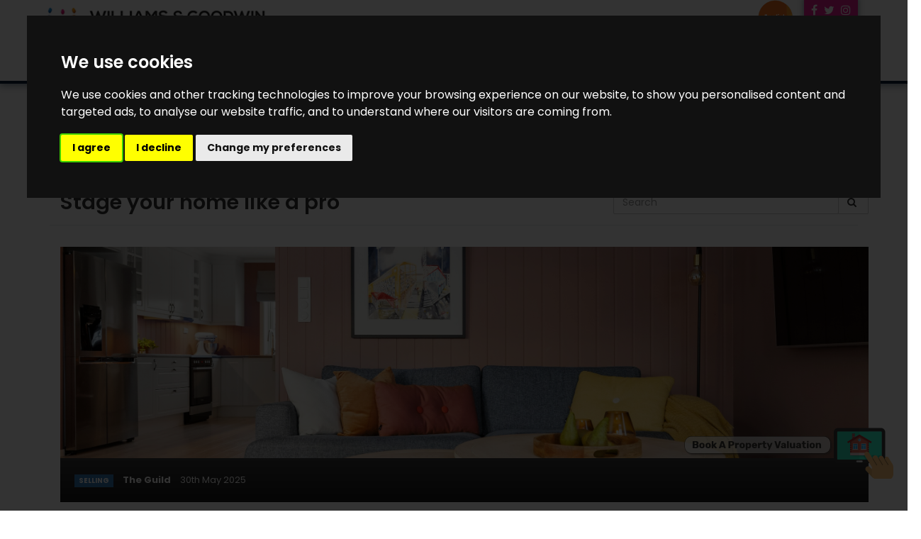

--- FILE ---
content_type: text/html; charset=UTF-8
request_url: https://cymru.tppuk.com/news/post-stage-your-home-like-a-pro-1565017694
body_size: 12589
content:
<!DOCTYPE HTML>
<html class="no-js">
    <head>
        <meta charset="utf-8" />
<meta http-equiv="X-UA-Compatible" content="IE=edge" />
<meta name="viewport" content="width=device-width, initial-scale=1, maximum-scale=1, user-scalable=no" />
<link rel="canonical" href="https://www.guildproperty.co.uk/news/post-stage-your-home-like-a-pro-1565017694" />

<style type="text/css">
body {
    .freeprivacypolicy-com---nb-interstitial-overlay {
        background: rgba(0,0,0,.5);
    }
    .freeprivacypolicy-com---nb-interstitial {
        left: 0;
        right: 0;
        top: auto;
        bottom: 0;
        height: auto;
    }
    .freeprivacypolicy-com---nb {
        &.freeprivacypolicy-com---palette-dark {
            background: #000;
        }
        .cc-nb-main-container {
            padding: 32px;
            @media (max-width: 767px) {
                padding: 20px;
            }
        }
        .cc-nb-title {
            margin-bottom: 10px;
            @media (max-width: 767px) {
                font-size: 20px;
                margin-bottom: 6px;
            }
        }
        .cc-nb-text {
            @media (max-width: 767px) {
                font-size: 14px;
                margin-bottom: 14px;
            }
        }
        .cc-nb-buttons-container {
            button {
                text-transform: uppercase;
                color: @button-text;
                padding: 11px 17px;
                background: @button-text;
                letter-spacing: .5px;
                box-shadow: none !important;
                &.cc-nb-reject {
                    color: #FFF !important;
                    background: #469ed8;
                }
                &.cc-nb-okagree {
                    color: #FFF !important;
                    background: #469ed8;
                }
                &.cc-nb-changep {
                    color: @button-bgcolor;
                    border: 1px solid @button-bgcolor;
                    padding: 10px 17px;
                }
            }
        }
    }
    .freeprivacypolicy-com---pc-overlay {
        overflow-y: auto;
    }
    .freeprivacypolicy-com---pc-dialog {
        .cc-cp-foot-byline {
            visibility: hidden;
            @media (max-width: 767px) {
                width: 0;
                padding: 0;
            }
        }
        input[type=checkbox].cc-custom-checkbox+label {
            padding: 0px 0 0 50px;
            font-size: 18px;
        }
    }
    .footer__nav .style-type{
        list-style-type: none;
    }
    .freeprivacypolicy-com---palette-dark {
        .cc-pc-head-lang {
            select {
                height: 24px;
                -webkit-appearance: auto;
                font-size: 14px;
                &:focus {
                    box-shadow: none;
                }
            }
            .cc-pc-head-close {
                font-size: 16px;
            }
        }
        .cc-cp-foot-save {
            text-transform: uppercase;
            color: #FFF !important;
            background: #469ed8;
            padding: 11px 17px;
            letter-spacing: .5px;
        }
    }
}
.footer-nav li+li:before{
    vertical-align: top !important;
}
/* COOKIE HACK */
#open_preferences_center {
 background: #469ed8;
 text-align: center;
 display: block;
 color: #FFF !important;
 padding-bottom: 40px;
}
#open_preferences_center:hover {
 text-decoration: underline;
}
/* COOKIE HACK */
</style>

 

 

    <title>Stage your home like a pro</title>

    <meta name="description" content="Staging your home for sale? Discover practical home staging tips to create a welcoming space, boost buyer appeal, and maximise your property&rsquo;s potential.">


    <meta property="og:type" content="article" />
    <meta property="og:url" content="http://cymru.tppuk.com/news/post-stage-your-home-like-a-pro-1565017694" />
            <meta property="og:title" content="Stage your home like a pro" />
                <meta property="og:description" content="Staging your home for sale? Discover practical home staging tips to create a welcoming space, boost buyer appeal, and maximise your property&rsquo;s potential." />
                <meta property="og:image" content="https://static.propertylogic.net/blog/1454924560/trendy_living_room.jpg" />
                <meta name="twitter:card" content="summary_large_image">
                <meta name="twitter:site" content="@TPPUK">
                    <meta name="twitter:title" content="Stage your home like a pro">
                            <meta name="twitter:description" content="Staging your home for sale? Discover practical home staging tips to create a welcoming space, boost buyer appeal, and maximise your property&rsquo;s potential.">
                            <meta name="twitter:image" content="https://static.propertylogic.net/blog/1454924560/trendy_living_room.jpg" />
            
<!-- Essential styles -->

<!-- Favicon -->
    <link href="https://services-media.propertylogic.net/website/1492609528/wg_favicon.png" rel="icon" type="image/png" />

<!-- Required JS -->
<script src="//ajax.googleapis.com/ajax/libs/jquery/1.9.1/jquery.min.js"></script>
<script src="//ajax.googleapis.com/ajax/libs/jqueryui/1.9.1/jquery-ui.min.js"></script>
<script type="text/javascript" src="//maps.googleapis.com/maps/api/js?key=AIzaSyBwzSOBRc93s8ZycRzHO5wauQNC3tEcS20&amp;libraries=drawing,places"></script>


<script>
    var buyers_db_url = '/users?networkID=2&clientID=593&officeID=0&siteID=1508842090';
    var map_style = [{"featureType":"landscape.man_made","elementType":"geometry","stylers":[{"color":"#f7f1df"}]},{"featureType":"landscape.natural","elementType":"geometry","stylers":[{"color":"#d0e3b4"}]},{"featureType":"landscape.natural.terrain","elementType":"geometry","stylers":[{"visibility":"off"}]},{"featureType":"poi","elementType":"labels","stylers":[{"visibility":"off"}]},{"featureType":"poi.business","elementType":"all","stylers":[{"visibility":"off"}]},{"featureType":"poi.medical","elementType":"geometry","stylers":[{"color":"#fbd3da"}]},{"featureType":"poi.park","elementType":"geometry","stylers":[{"color":"#bde6ab"}]},{"featureType":"road","elementType":"geometry.stroke","stylers":[{"visibility":"off"}]},{"featureType":"road","elementType":"labels","stylers":[{"visibility":"off"}]},{"featureType":"road.highway","elementType":"geometry.fill","stylers":[{"color":"#ffe15f"}]},{"featureType":"road.highway","elementType":"geometry.stroke","stylers":[{"color":"#efd151"}]},{"featureType":"road.arterial","elementType":"geometry.fill","stylers":[{"color":"#ffffff"}]},{"featureType":"road.local","elementType":"geometry.fill","stylers":[{"color":"black"}]},{"featureType":"transit.station.airport","elementType":"geometry.fill","stylers":[{"color":"#cfb2db"}]},{"featureType":"water","elementType":"geometry","stylers":[{"color":"#a2daf2"}]}];
    var map_pin = null;
</script>

<!-- XML Sitemap -->

<link media="all" type="text/css" rel="stylesheet" href="//maxcdn.bootstrapcdn.com/font-awesome/4.7.0/css/font-awesome.min.css">

<link rel="stylesheet" href="/css/builds/head.min.css?t=1741285795" />
    <link rel="stylesheet" href="/css/builds/template_s.min.css?t=1675684630" />

<!--[if lt IE 9]>
    <link rel="stylesheet" href="/css/builds/ie.min.css?t=1675684630" />
<![endif]-->
    <link media="all" type="text/css" rel="stylesheet" href="/dynamic-css/agent.css" />

    <link href="https://fonts.googleapis.com/css?family=Poppins:400,600,700" rel="stylesheet">

<script type="text/plain" data-cookie-consent="strictly-necessary" async src="//williams-and-goodwin.engage.propertylogic.net/engage/js/external.js"></script>

<img src="https://services-media.propertylogic.net/website/1496671418/bookval.png" data-pl-engage="//williams-and-goodwin.engage.propertylogic.net" alt="Book a Property Valuation" style="cursor: pointer; position: fixed; bottom: 45px; right: 20px; z-index: 900; width: 300px" />

<link rel="stylesheet" href="https://thepropertypeople.bambooauctions.com/css/bamboo-wl.css">

<script>
window.translations = {
    actions: {"saving":"Saving...","error":"Error"},
    links:  {"logout":"Logout","saved-searches":"Saved Searches","saved-properties":"Saved Properties","property-alerts":"Property Alerts","my-details":"My Details","back-to-dashboard":"Back to dashboard","view-results":"View results","delete":"Delete","change-criteria":"Change criteria","save-changes":"Save Changes","remove-property":"Remove Property","contact-agent":"Contact Agent","search":"Search","save-property":"Save property","save-this-search":"Save this search","list-view":"List View","gallery-view":"Gallery View","map-view":"Map View","print-view":"Print View","currency":"Currency"}
}
</script>
<!-- Cookie Consent by FreePrivacyPolicy.com https://www.FreePrivacyPolicy.com -->
<script type="text/javascript" src="//www.freeprivacypolicy.com/public/cookie-consent/4.1.0/cookie-consent.js" charset="UTF-8"></script>
<script type="text/javascript" charset="UTF-8">
    document.addEventListener('DOMContentLoaded', function () {
        var websiteName = "Williams &amp; Goodwin The Property People Cymru";
        cookieconsent.run({"notice_banner_type":"interstitial","consent_type":"express","palette":"dark","language":"en_gb","page_load_consent_levels":["strictly-necessary"],"notice_banner_reject_button_hide":false,"preferences_center_close_button_hide":false,"page_refresh_confirmation_buttons":false,"website_name":websiteName,"website_privacy_policy_url":"/legal/cookies"});
    });
</script>
<!-- End Cookie Consent by FreePrivacyPolicy.com https://www.FreePrivacyPolicy.com -->    </head>
    <body class="template_s">
            <!-- MOBILE MENU - Option 2 -->
        <section id="navMobile" class="aside-menu left">
            <form class="form-horizontal form-search">
                <div class="input-group">
                    <input type="search" class="form-control" placeholder="Search...">
                    <span class="input-group-btn">
                        <button id="btnHideMobileNav" class="btn btn-close" type="button" title="Hide sidebar"><i class="fa fa-times"></i></button>
                    </span>
                </div>
            </form>
            <div id="dl-menu" class="dl-menuwrapper">
                <ul class="dl-menu"></ul>
            </div>
        </section>


        <!-- MAIN WRAPPER -->
        <div class="body-wrap">

            
            <!-- HEADER -->
            <div id="divHeaderWrapper" class="">
                <header class="header-standard-2">

                    <!-- MAIN NAV -->
                    <div class="navbar navbar-wp navbar-arrow mega-nav" role="navigation">
                        <div class="container">
                            <div class="navbar-header">
                                <button type="button" class="navbar-toggle" data-toggle="collapse" data-target=".navbar-collapse">
                                    <i class="fa fa-bars icon-custom"></i>
                                </button>
                                <a class="navbar-brand" href="https://cymru.tppuk.com" title="Williams & Goodwin The Property People Cymru">
                                    <img src="https://services-media.propertylogic.net/website/1492609528/wg-logomobile.png" alt="Williams & Goodwin The Property People Cymru">
                                </a>
                            </div>

                            <div class="text-right social social-links pull-right hidden-xs hidden-sm">
                                                                    <a target="_blank" href="https://www.facebook.com/TPPCaernarfon/"><i class="fa fa-facebook"></i></a>
                                
                                
                                                                    <a target="_blank" href="https://twitter.com/TPPUK"><i class="fa fa-twitter"></i></a>
                                
                                
                                
                                
                                
                                
                                                                    <a target="_blank" href="https://www.instagram.com/williams_and_goodwin/"><i class="fa fa-instagram"></i></a>
                                                            </div>

                            <!-- INCLUDE MENU -->
                            <div class="navbar-collapse collapse">
                                                                <p class="text-right pull-right" style="padding-right: 15px; margin-bottom: 0px; margin-top: 8px; margin-bottom: -20px;">
                                        <a href="http://www.tppuk.com"><img src="https://services-media.propertylogic.net/website/1492609528/english.png" style="float: right; width: 50px; margin-top: -8px;" /></a>
                                </p>
                                                                <ul class="nav navbar-nav navbar-right">
                                    <li data-find="8" class="  ">
        
        <a href="/search" target="_self"  >
                            Chwilio Am Eiddo <i class="fa fa-search"></i>
                                </a>

                    </li>

    <li data-find="8" class="  ">
        
        <a href="https://cymru.tppuk.com/live-auction" target="_self"  >
                            Eiddo Ocsiwn
                                </a>

                    </li>

    <li data-find="8" class=" dropdown dropdown-meganav mega-dropdown-fluid ">
        
        <a href="#" target="_self" class="dropdown-toggle" data-toggle="dropdown" >
                            Eiddo Masnachol
                                        <span class="caret"></span>
                    </a>

                                        <ul class="dropdown-menu  ">
                <div class="container-fluid">
                    <div class="row">
                                                    
                            
                                                                                    <div class="col-md-3 mega-nav-section-wr">
                                <div class="hidden-md hidden-lg">
                                    <div class="mega-nav-section list-section">
                                        <h3 class="mega-nav-section-title">CYMORTH A CHYNGOR</h3>
                                        <ul class="mega-nav-ul">
                                            <li class='agentColourTwoText'><a class='agentColour2TextHover' href="">GWELD Y CANLLAWIAU</a></li>
                                        </ul>
                                    </div>
                                </div>

                                <div class="hidden-xs hidden-sm">
                                    <div class="mega-nav-section">
                                        <h3 class="mega-nav-section-title">CYMORTH A CHYNGOR</h3>
                                                                                <div class="img-container large-img">
                                            <a href="">
                                            <img src="https://services-media.propertylogic.net/website/1492609528/tiles/office_menu_tile.png" class="img-responsive img-thumbnail hidden-xs hidden-sm" alt="">
                                            <div class="hover-box"><span class="plus-symbol">+</span></div>
                                            </a>
                                        </div>
                                                                                <p>Cyfres o ganllawiau i brynu, werthu neu osod eiddo masnachol.<br><br><a class="btn btn-primary" href="/search?p_division=commercial" style="color: #e6007e; border: 2px solid #e6007e;">GWELD YR HOLL EIDDO MASNACHOL</a></p>
                                        <a href="" class="btn btn-primary">GWELD Y CANLLAWIAU</a>
                                    </div>
                                </div>
                            </div>
                            
                            
                                                                                                                <div class="col-md-3 mega-nav-section-wr">
                                    <div class="mega-nav-section list-section">
                                        <h3 class="mega-nav-section-title">CANLLAWIAU ARGYMELLEDIG</h3>
                                        <ul class="mega-nav-ul">
                                                                                                                                    <li class='agentColourTwoText'><a class='agentColour2TextHover' href="">Canllaw i werthu neu rentu eiddo masnachol</a></li>
                                                                                        <li class='agentColourTwoText'><a class='agentColour2TextHover' href="">Canllaw i brynu neu rentu eiddo masnachol</a></li>
                                                                                        <li class='agentColourTwoText'><a class='agentColour2TextHover' href="">Pam defnyddio Adran Fasnachol Williams & Goodwin?</a></li>
                                                                                    </ul>
                                    </div>
                                </div>
                            
                            
                            
                            
                            
                                                                                                                <div class="col-md-3 mega-nav-section-wr">
                                    <div class="mega-nav-section list-section">
                                        <h3 class="mega-nav-section-title">ADNODDAU PRYNU A GWERTHU</h3>
                                        <ul class="mega-nav-ul">
                                                                                                                                    <li class='agentColourTwoText'><a class='agentColour2TextHover' href="/mortgage-calculator">Cyfrifiannell Morgais</a></li>
                                                                                        <li class='agentColourTwoText'><a class='agentColour2TextHover' href="/stamp-duty-calculator">Cyfrifiannell Treth Stamp</a></li>
                                                                                        <li class='agentColourTwoText'><a class='agentColour2TextHover' href="http://williams-goodwin-the-property-people.pro-val.propertylogic.net/ ">Prisiad Eiddo Ar-lein</a></li>
                                                                                        <li class='agentColourTwoText'><a class='agentColour2TextHover' href="/search">Chwilio am Eiddo</a></li>
                                                                                        <li class='agentColourTwoText'><a class='agentColour2TextHover' href="/cy/property-valuation/.">Trefnu Prisiad</a></li>
                                                                                    </ul>
                                    </div>
                                </div>
                            
                            
                            
                            
                            
                                                                                
                            
                                                                                    <div class="col-md-3 mega-nav-section-wr">
                                <div class="hidden-md hidden-lg">
                                    <div class="mega-nav-section list-section">
                                        <h3 class="mega-nav-section-title">DOD O HYD I’CH SWYDDFA WGTTP LLEOL</h3>
                                        <ul class="mega-nav-ul">
                                            <li class='agentColourTwoText'><a class='agentColour2TextHover' href="/find-a-guild-agent">DARLLEN MWY</a></li>
                                        </ul>
                                    </div>
                                </div>

                                <div class="hidden-xs hidden-sm">
                                    <div class="mega-nav-section">
                                        <h3 class="mega-nav-section-title">DOD O HYD I’CH SWYDDFA WGTTP LLEOL</h3>
                                                                                <div class="img-container large-img">
                                            <a href="/find-a-guild-agent">
                                            <img src="https://services-media.propertylogic.net/website/1492609528/tiles/wgtpp_search_tile.png" class="img-responsive img-thumbnail hidden-xs hidden-sm" alt="">
                                            <div class="hover-box"><span class="plus-symbol">+</span></div>
                                            </a>
                                        </div>
                                                                                <p>Mae Williams & Goodwin yn rhan o rwydwaith o tua 800 o werthwyr tai ledled y DU, felly ni fyddwch byth yn bell o un o’n partneriaid.  Cliciwch uchod i ddod o hyd i’ch gwerthwyr tai lleol. </p>
                                        <a href="/find-a-guild-agent" class="btn btn-primary">DARLLEN MWY</a>
                                    </div>
                                </div>
                            </div>
                            
                            
                                                                        </div>
                </div>
            </ul>
                        </li>

    <li data-find="8" class=" dropdown dropdown-meganav mega-dropdown-fluid ">
        
        <a href="/for-sale" target="_self" class="dropdown-toggle" data-toggle="dropdown" >
                            Prynu/Gwerthu
                                        <span class="caret"></span>
                    </a>

                                        <ul class="dropdown-menu  ">
                <div class="container-fluid">
                    <div class="row">
                                                    
                            
                                                                                    <div class="col-md-3 mega-nav-section-wr">
                                <div class="hidden-md hidden-lg">
                                    <div class="mega-nav-section list-section">
                                        <h3 class="mega-nav-section-title">CYMORTH A CHYNGOR</h3>
                                        <ul class="mega-nav-ul">
                                            <li class='agentColourTwoText'><a class='agentColour2TextHover' href="">GWELD Y CANLLAWIAU</a></li>
                                        </ul>
                                    </div>
                                </div>

                                <div class="hidden-xs hidden-sm">
                                    <div class="mega-nav-section">
                                        <h3 class="mega-nav-section-title">CYMORTH A CHYNGOR</h3>
                                                                                <div class="img-container large-img">
                                            <a href="">
                                            <img src="https://services-media.propertylogic.net/website/1492609528/tiles/guides_tile.png" class="img-responsive img-thumbnail hidden-xs hidden-sm" alt="">
                                            <div class="hover-box"><span class="plus-symbol">+</span></div>
                                            </a>
                                        </div>
                                                                                <p>Edrychwch ar ein canllawiau sy’n ymdrin â phrynu a gwerthu eiddo.</p>
                                        <a href="" class="btn btn-primary">GWELD Y CANLLAWIAU</a>
                                    </div>
                                </div>
                            </div>
                            
                            
                                                                                                                <div class="col-md-3 mega-nav-section-wr">
                                    <div class="mega-nav-section list-section">
                                        <h3 class="mega-nav-section-title">CANLLAWIAU ARGYMELLEDIG</h3>
                                        <ul class="mega-nav-ul">
                                                                                                                                    <li class='agentColourTwoText'><a class='agentColour2TextHover' href="">Canllaw TPP i Werthu</a></li>
                                                                                        <li class='agentColourTwoText'><a class='agentColour2TextHover' href="">Canllaw TPP i Brynu</a></li>
                                                                                        <li class='agentColourTwoText'><a class='agentColour2TextHover' href="">Canllaw TPP i Brynwyr Tro Cyntaf</a></li>
                                                                                    </ul>
                                    </div>
                                </div>
                            
                            
                            
                            
                            
                                                                                                                <div class="col-md-3 mega-nav-section-wr">
                                    <div class="mega-nav-section list-section">
                                        <h3 class="mega-nav-section-title">ADNODDAU PRYNU A GWERTHU</h3>
                                        <ul class="mega-nav-ul">
                                                                                                                                    <li class='agentColourTwoText'><a class='agentColour2TextHover' href="/mortgage-calculator">Cyfrifiannell Morgais</a></li>
                                                                                        <li class='agentColourTwoText'><a class='agentColour2TextHover' href="/stamp-duty-calculator">Cyfrifiannell Treth Stamp</a></li>
                                                                                        <li class='agentColourTwoText'><a class='agentColour2TextHover' href="http://williams-goodwin-the-property-people.pro-val.propertylogic.net/ ">Prisiad Eiddo Ar-lein</a></li>
                                                                                        <li class='agentColourTwoText'><a class='agentColour2TextHover' href="/search">Chwilio am Eiddo</a></li>
                                                                                        <li class='agentColourTwoText'><a class='agentColour2TextHover' href="/cy/property-valuation/.">Trefnu Prisiad</a></li>
                                                                                    </ul>
                                    </div>
                                </div>
                            
                            
                            
                            
                            
                                                                                
                            
                                                                                    <div class="col-md-3 mega-nav-section-wr">
                                <div class="hidden-md hidden-lg">
                                    <div class="mega-nav-section list-section">
                                        <h3 class="mega-nav-section-title">DOD O HYD I’CH SWYDDFA WGTTP LLEOL</h3>
                                        <ul class="mega-nav-ul">
                                            <li class='agentColourTwoText'><a class='agentColour2TextHover' href="/find-a-guild-agent">DARLLEN MWY</a></li>
                                        </ul>
                                    </div>
                                </div>

                                <div class="hidden-xs hidden-sm">
                                    <div class="mega-nav-section">
                                        <h3 class="mega-nav-section-title">DOD O HYD I’CH SWYDDFA WGTTP LLEOL</h3>
                                                                                <div class="img-container large-img">
                                            <a href="/find-a-guild-agent">
                                            <img src="https://services-media.propertylogic.net/website/1492609528/tiles/wgtpp_search_tile.png" class="img-responsive img-thumbnail hidden-xs hidden-sm" alt="">
                                            <div class="hover-box"><span class="plus-symbol">+</span></div>
                                            </a>
                                        </div>
                                                                                <p>Mae Williams & Goodwin yn rhan o rwydwaith o tua 800 o werthwyr tai ledled y DU, felly ni fyddwch byth yn bell o un o’n partneriaid.  Cliciwch uchod i ddod o hyd i’ch gwerthwyr tai lleol.</p>
                                        <a href="/find-a-guild-agent" class="btn btn-primary">DARLLEN MWY</a>
                                    </div>
                                </div>
                            </div>
                            
                            
                                                                        </div>
                </div>
            </ul>
                        </li>

    <li data-find="8" class="  ">
        
        <a href="/to-let" target="_self"  >
                            Rhentu/Gosod
                                </a>

                    </li>

    <li data-find="8" class="  ">
        
        <a href="/find-a-guild-agent" target="_self"  >
                            Ein Swyddfeydd
                                </a>

                    </li>

    <li data-find="8" class=" dropdown dropdown-meganav mega-dropdown-fluid ">
        
        <a href="#" target="_self" class="dropdown-toggle" data-toggle="dropdown" >
                            Amdanom Ni
                                        <span class="caret"></span>
                    </a>

                                        <ul class="dropdown-menu  ">
                <div class="container-fluid">
                    <div class="row">
                                                    
                            
                                                                                    <div class="col-md-3 mega-nav-section-wr">
                                <div class="hidden-md hidden-lg">
                                    <div class="mega-nav-section list-section">
                                        <h3 class="mega-nav-section-title">CYSYLLTU Â NI</h3>
                                        <ul class="mega-nav-ul">
                                            <li class='agentColourTwoText'><a class='agentColour2TextHover' href="/contact">Cysylltu Â Ni</a></li>
                                        </ul>
                                    </div>
                                </div>

                                <div class="hidden-xs hidden-sm">
                                    <div class="mega-nav-section">
                                        <h3 class="mega-nav-section-title">CYSYLLTU Â NI</h3>
                                                                                <div class="img-container large-img">
                                            <a href="/contact">
                                            <img src="https://services-media.propertylogic.net/website/1492609528/tiles/contact_tile.png" class="img-responsive img-thumbnail hidden-xs hidden-sm" alt="">
                                            <div class="hover-box"><span class="plus-symbol">+</span></div>
                                            </a>
                                        </div>
                                                                                <p></p>
                                        <a href="/contact" class="btn btn-primary">Cysylltu Â Ni</a>
                                    </div>
                                </div>
                            </div>
                            
                            
                                                                                
                            
                                                                                    <div class="col-md-3 mega-nav-section-wr">
                                <div class="hidden-md hidden-lg">
                                    <div class="mega-nav-section list-section">
                                        <h3 class="mega-nav-section-title">PAM DEWIS WGTPP I WERTHU NEU OSOD EICH CARTREF?</h3>
                                        <ul class="mega-nav-ul">
                                            <li class='agentColourTwoText'><a class='agentColour2TextHover' href="/why-use-williams--goodwin">DARLLEN MWY</a></li>
                                        </ul>
                                    </div>
                                </div>

                                <div class="hidden-xs hidden-sm">
                                    <div class="mega-nav-section">
                                        <h3 class="mega-nav-section-title">PAM DEWIS WGTPP I WERTHU NEU OSOD EICH CARTREF?</h3>
                                                                                <div class="img-container large-img">
                                            <a href="/why-use-williams--goodwin">
                                            <img src="https://services-media.propertylogic.net/website/1492609528/tiles/for_sale_sign2.png" class="img-responsive img-thumbnail hidden-xs hidden-sm" alt="">
                                            <div class="hover-box"><span class="plus-symbol">+</span></div>
                                            </a>
                                        </div>
                                                                                <p>Y rhesymau dros ddewis Williams & Goodwin.</p>
                                        <a href="/why-use-williams--goodwin" class="btn btn-primary">DARLLEN MWY</a>
                                    </div>
                                </div>
                            </div>
                            
                            
                                                                                
                            
                                                                                    <div class="col-md-3 mega-nav-section-wr">
                                <div class="hidden-md hidden-lg">
                                    <div class="mega-nav-section list-section">
                                        <h3 class="mega-nav-section-title">MEDDWL AM YRFA MEWN SWYDDFA GWERTHU TAI?</h3>
                                        <ul class="mega-nav-ul">
                                            <li class='agentColourTwoText'><a class='agentColour2TextHover' href="/careers">DARLLEN MWY</a></li>
                                        </ul>
                                    </div>
                                </div>

                                <div class="hidden-xs hidden-sm">
                                    <div class="mega-nav-section">
                                        <h3 class="mega-nav-section-title">MEDDWL AM YRFA MEWN SWYDDFA GWERTHU TAI?</h3>
                                                                                <div class="img-container large-img">
                                            <a href="/careers">
                                            <img src="https://services-media.propertylogic.net/website/1492609528/tiles/handshake_menu_tile.png" class="img-responsive img-thumbnail hidden-xs hidden-sm" alt="">
                                            <div class="hover-box"><span class="plus-symbol">+</span></div>
                                            </a>
                                        </div>
                                                                                <p>Sefwch allan yn y dorf drwy ymuno â thîm Williams & Goodwin</p>
                                        <a href="/careers" class="btn btn-primary">DARLLEN MWY</a>
                                    </div>
                                </div>
                            </div>
                            
                            
                                                                                
                            
                                                                                    <div class="col-md-3 mega-nav-section-wr">
                                <div class="hidden-md hidden-lg">
                                    <div class="mega-nav-section list-section">
                                        <h3 class="mega-nav-section-title">ADBORTH GAN GLIENTIAID</h3>
                                        <ul class="mega-nav-ul">
                                            <li class='agentColourTwoText'><a class='agentColour2TextHover' href="/client-feedback">DARLLEN MWY</a></li>
                                        </ul>
                                    </div>
                                </div>

                                <div class="hidden-xs hidden-sm">
                                    <div class="mega-nav-section">
                                        <h3 class="mega-nav-section-title">ADBORTH GAN GLIENTIAID</h3>
                                                                                <div class="img-container large-img">
                                            <a href="/client-feedback">
                                            <img src="https://services-media.propertylogic.net/website/1492609528/tiles/feedback-tile2.png" class="img-responsive img-thumbnail hidden-xs hidden-sm" alt="">
                                            <div class="hover-box"><span class="plus-symbol">+</span></div>
                                            </a>
                                        </div>
                                                                                <p>Bydd pob cwmni gwerthu tai yn honni mai nhw yw’r gorau. Yn Williams & Goodwin The Property People rydym yn gadael i'n cwsmeriaid wneud y siarad.</p>
                                        <a href="/client-feedback" class="btn btn-primary">DARLLEN MWY</a>
                                    </div>
                                </div>
                            </div>
                            
                            
                                                                        </div>
                </div>
            </ul>
                        </li>

    <li data-find="8" class="  ">
        
        <a href="http://williams-goodwin-the-property-people.pro-val.propertylogic.net" target="_blank"  >
                            Prisiad Am Ddim
                                </a>

                    </li>
                                </ul>
                            </div>
                                                    </div>
                    </div>
                </header>
            </div>
            <!-- END HEADER -->

            <!-- PAGE BLOCK START -->

                        <section id="section172862" class="slice white clearfix" style="">
                
        
                    <div class="container">
        
                                    <div class="row">
                                                                        <div class="col-md-12" id="module324727">
                                <link media="all" type="text/css" rel="stylesheet" href="https://cymru.tppuk.com/css/modules/blog-3.css">

<script src="https://cymru.tppuk.com/js/blog-3.js"></script>


<div class="blog-3">
    <section class="slice light-gray bb">
    <div class="container">
        <ul class="blog-3-categories">
            <li><a href="https://cymru.tppuk.com/news">News</a></li>
                            <li><a href="https://cymru.tppuk.com/news/category/letting-282">Letting</a></li>
                            <li><a href="https://cymru.tppuk.com/news/category/selling-283" class="active">Selling</a></li>
                            <li><a href="https://cymru.tppuk.com/news/category/property-prices-288">Property Prices</a></li>
                            <li><a href="https://cymru.tppuk.com/news/category/buying-291">Buying</a></li>
                            <li><a href="https://cymru.tppuk.com/news/category/lifestyle-32">Lifestyle</a></li>
                            <li><a href="https://cymru.tppuk.com/news/category/property-37">Property</a></li>
                            <li><a href="https://cymru.tppuk.com/news/category/gallery-41">Gallery</a></li>
                            <li><a href="https://cymru.tppuk.com/news/category/news-legislation-46">Market Reports</a></li>
                            <li><a href="https://cymru.tppuk.com/news/category/videos-82">Videos</a></li>
                    </ul>
    </div>
</section>    <section class="slice white bb thin">
    <div class="container">
        <div class="row">
            <div class="col-md-12">
                <ul class="blog-3-breadcrumbs">
                                            <li><a href="https://cymru.tppuk.com/news">News</a></li>
                                            <li><a href="https://cymru.tppuk.com/news/category/selling-283">Selling</a></li>
                                            <li><a href="https://cymru.tppuk.com/news/post-stage-your-home-like-a-pro-1565017694">Stage your home like a pro</a></li>
                                    </ul>
            </div>
        </div>
        <div class="row">
            <div class="col-md-8">
                <h1 class="mb-0">Stage your home like a pro</h1>
            </div>
            
                        
            <div class="col-md-4">
                <form method="get" action="https://cymru.tppuk.com/news">
                    <input type="hidden" name="view" value="search" />
                    <div class="form-group mb-0">
                        <div class="input-group">
                            <input type="text" name="q" id="search" class="form-control" placeholder="Search" value="" required>
                            <div class="input-group-btn">
                                <button class="btn btn-default" type="submit">
                                    <i class="fa fa-search"></i>
                                </button>
                            </div>
                        </div>
                    </div>
                </form>
            </div>
        </div>
    </div>
</section>
    <section class="slice white">
        <div class="container">
                            <div class="row mb-15">
    <div class="col-md-12">
        <div class="blog-post-3-hero blog-post-3-hero-large">
    <div class="blog-post-3-hero-image" style="background: url('https://static.propertylogic.net/blog/1454924560/trendy_living_room.jpg') no-repeat center / cover"></div>
    <div class="blog-post-3-hero-footer">
        <a href="https://cymru.tppuk.com/news/category/selling-283" class="label label-primary text-uppercase">Selling</a>
        <strong>The Guild</strong>
        <span>30th May 2025</span>
    </div>
    </div>    </div>
</div>

<div class="row">
    <div class="col-md-8">
        <div class="blog-3-social">
    <ul>
        <li><a href="https://www.facebook.com/sharer/sharer.php?u=https%3A%2F%2Fcymru.tppuk.com%2Fnews%2Fpost-stage-your-home-like-a-pro-1565017694" class="pl-popup"><i class="fa fa-facebook"></i></a></li>
        <li><a href="https://twitter.com/intent/tweet?text=https%3A%2F%2Fcymru.tppuk.com%2Fnews%2Fpost-stage-your-home-like-a-pro-1565017694" class="pl-popup"><i class="fa fa-twitter"></i></a></li>
        <li><a href="https://www.linkedin.com/shareArticle?mini=true&url=https%3A%2F%2Fcymru.tppuk.com%2Fnews%2Fpost-stage-your-home-like-a-pro-1565017694&title=Stage+your+home+like+a+pro&summary=When it comes to selling a house, staging is of the utmost importance. You might spend hours upon hours dusting ceiling corners, scrubbing a...&source=" class="pl-popup"><i class="fa fa-linkedin"></i></a></li>
        <li><a href="https://pinterest.com/pin/create/button/?url=&media=https%3A%2F%2Fstatic.propertylogic.net%2Fblog%2F1454924560%2Ftrendy_living_room.jpg&description=Stage+your+home+like+a+pro" class="pl-popup"><i class="fa fa-pinterest-p"></i></a></li>
    </ul>
</div>        <hr />
        <div class="blog-3-post-body">
            <p>When it comes to selling a house, staging is of the utmost importance. You might spend hours upon hours dusting ceiling corners, scrubbing at the kitchen floor or rearranging the furniture. However, there are other changes you could make which you might not have thought of. Staging can positively influence how people feel when they step foot in your home and may make them more likely to be open to purchasing. Here are our top tips for staging your home for viewings.&nbsp;</p>
<h2>Use plants and natural materials to your advantage</h2>
<p><img src="https://static.propertylogic.net/blog/1454924560/interior_design_set_up_featuring_green_sofa_and_plants_in_gold_planters.jpg" alt="staging your home with greenery" width="100%" /></p>
<p>Adding plants to your household creates a calming and colourful environment, and adds texture and depth to your space. Natural materials such as wooden flooring further create a tranquil atmosphere with subtle nods to the outdoors.&nbsp;</p>
<h2>Change up the lighting</h2>
<p><img src="https://static.propertylogic.net/blog/1454924560/kitchen_lights.jpg" alt="ambient lighting for property viewings" width="100%" /></p>
<p>You want your home to ideally be bright and airy when expecting visitors or viewings. A poorly lit environment will be an immediate turn-off to potential buyers, whereas standing lamps, intricate fairy lights or mood-boosting colour-changing LED lights signal warmth and comfort.</p>
<h2>Stimulate your guests&rsquo; senses with smells and sights</h2>
<p><img src="https://static.propertylogic.net/blog/1454924560/various_candles_on_a_wooden_table.jpg" alt="sensory staging touches" width="100%" /></p>
<p>Small additions such as eye-catching rugs, essential oil diffusers or scented candles stimulate at least one of the five senses and have a big impact on your space and how relaxed your guests will feel. Entering a house that smells divine and oozes colour is going to immediately impress your visitors. But this &lsquo;sense awakening&rsquo; doesn&rsquo;t have to be synonymous with splurging; adjustments including new cushions, rugs and small furnishings can make all the difference.&nbsp;</p>
<h2>Get rid of clutter&nbsp;</h2>
<p><img src="https://static.propertylogic.net/blog/1454924560/storage_solutions_in_a_home_environment.jpg" alt="clutter-free rooms for buyer appeal" width="100%" /></p>
<p>It goes without saying that too much clutter can be very off-putting to potential buyers. By old items into storage units and boxes, you enable visitors to get a clear picture of the space on offer. Mess and clutter can often hinder this. Plus,&nbsp;two-thirds of people feel stressed in messy rooms &ndash; the last thing you want your guests to feel when thinking of potentially buying your home.&nbsp;</p>
<h4>Contact us</h4>
<p>Are you looking to sell your home? Find your <a href="https://www.guildproperty.co.uk/find-a-guild-member" target="_blank" rel="noopener">local Guild Member</a> today.&nbsp;</p>
<p><a href="https://www.guildproperty.co.uk/online-house-valuation/" target="_blank" rel="noopener"><img style="display: block; margin-left: auto; margin-right: auto;" src="https://static.propertylogic.net/blog/1454924560/get_an_online_valuation.png" alt="" width="50%" /></a></p>
<p>&nbsp;</p>
        </div>
        
            </div>
    
    <div class="col-md-4 hidden-xs hidden-sm">
        <div class="blog-3-sidebar-container">
    <div class="blog-3-sidebar">
        <h2 class="blog-3-sidebar-header"><span>Popular Posts</span></h2>

                                    <a href="https://cymru.tppuk.com/news/post-affordable-places-to-live-near-london-1598541619" class="row mb-15">
                    <div class="col-md-12">
                        <div class="blog-post-3-hero embed-responsive embed-responsive-16by9" style="background: url('https://static.propertylogic.net/blog/1454924560/southend-on-sea_beautiful_sunset_over_seaside_town.jpeg') no-repeat center / cover">
                            <div class="blog-post-3-hero-footer">
                                <h2 class="text-uppercase">Wallet-friendly places to live near London</h2>
                                <span class="label label-primary text-uppercase">Lifestyle</span>
                                <strong>The Guild</strong>
                                <span>27th August 2020</span>
                            </div>
                        </div>
                    </div>
                </a>
                                                <a href="https://cymru.tppuk.com/news/post-how-to-buy-a-forever-home-1475597149" class="row blog-3-trending-post mb-15">
                    <div class="col-md-4">
                        <div class="embed-responsive embed-responsive-4by3" style="background: url('https://static.propertylogic.net/blog/1454924560/how_to_buy_a_forever_home_-_blog_header_2025.jpeg') no-repeat center / cover"></div>
                    </div>
                    <div class="col-md-8">
                        <h3>How to buy a forever home</h3>
                        <span class="label label-primary text-uppercase">Buying</span>
                        <span>12 March 2025</span>
                    </div>
                </a>
                                                <a href="https://cymru.tppuk.com/news/post-regional-property-market-update-winter-2025-southern-isle-of-wight-dorset-hampshire-wiltshire-1765807900" class="row blog-3-trending-post mb-15">
                    <div class="col-md-4">
                        <div class="embed-responsive embed-responsive-4by3" style="background: url('https://static.propertylogic.net/blog/1454924560/regional_property_market_update_spring_2024_southern.jpeg') no-repeat center / cover"></div>
                    </div>
                    <div class="col-md-8">
                        <h3>Regional Property Market Update Winter 2025: Southern - Isle of Wight, Dorset, Hampshire, Wiltshire </h3>
                        <span class="label label-primary text-uppercase">Market Reports</span>
                        <span>5 December 2025</span>
                    </div>
                </a>
                                                <a href="https://cymru.tppuk.com/news/post-buying-a-listed-building-1740068951" class="row blog-3-trending-post mb-15">
                    <div class="col-md-4">
                        <div class="embed-responsive embed-responsive-4by3" style="background: url('https://static.propertylogic.net/blog/1454924560/buying_a_listed_building_blog_2025_header.jpeg') no-repeat center / cover"></div>
                    </div>
                    <div class="col-md-8">
                        <h3>Buying a Listed building</h3>
                        <span class="label label-primary text-uppercase">Buying</span>
                        <span>20 February 2025</span>
                    </div>
                </a>
                                                <a href="https://cymru.tppuk.com/news/post-regional-property-market-update-winter-2025-london-1765808359" class="row blog-3-trending-post mb-15">
                    <div class="col-md-4">
                        <div class="embed-responsive embed-responsive-4by3" style="background: url('https://static.propertylogic.net/blog/1454924560/london_united_kingdom_-_traditional_british_brick_houses_at_muswell_hill_on_a_panoramic_shot_early_in_the_morning_with_blue_sky.jpeg') no-repeat center / cover"></div>
                    </div>
                    <div class="col-md-8">
                        <h3>Regional Property Market Update Winter 2025: London</h3>
                        <span class="label label-primary text-uppercase">Market Reports</span>
                        <span>5 December 2025</span>
                    </div>
                </a>
                    
        <h2 class="blog-3-sidebar-header"><span>Let's Be Social</span></h2>
        <div class="blog-3-social text-center social-large">
            <ul>
                                    <li><a target="_blank" href="https://www.facebook.com/TPPCaernarfon/"><i class="fa fa-facebook"></i></a></li>
                
                
                                    <li><a target="_blank" href="https://twitter.com/TPPUK"><i class="fa fa-twitter"></i></a></li>
                
                
                
                
                
                                    <li><a target="_blank" href="https://www.instagram.com/williams_and_goodwin/"><i class="fa fa-instagram"></i></a></li>
                            </ul>
        </div>
        
        
            </div>
</div>    </div>
</div>                    </div>
    </section>
</div>
                            </div>
                                                            </div>
                                                <div class="row">
                                    </div>
                    
                    </div>
        
            </section>
    <section id="section172647" class="slice custom-colour no-padding clearfix" style="background-color: #373737; border-color: #373737; color: #FFF">
                
        
        
                                    <div class="row">
                                                                        <div class="col-md-12" id="module324462">
                                <div class="text-content txt-col-1">
    <footer class="footer">
<div class="container">
<div class="row">
<div class="col-md-3">
<div class="col">
<h4><strong><span style="color:#FFFFFF;">Pwy ydym ni?</span></strong></h4>

<p><span style="color:#FFFFFF;">Mae Williams &amp; Goodwin The Property People yn aelodau o&rsquo;r Gymdeithas Gweithwyr Eiddo Proffesiynol, Cymdeithas Genedlaethol y Gwerthwyr Tai, y Gymdeithas Asiantwyr Gosod Preswyl a Chymdeithas Genedlaethol y Priswyr a&rsquo;r Arwerthwyr. Rydym hefyd yn Syrfewyr Prisio Siartredig ac yn aelod o Rwydwaith Cenedlaethol o tua 800 o Asiantau Tai annibynnol.</span></p>

<p><a href="/why-use-williams--goodwin"><u><span style="color:#FFFFFF;">Mwy amdanom ni</span></u></a></p>
</div>
</div>

<div class="col-md-3">
<div class="col"><br />
<br />
<br />
<img src="https://services-media.propertylogic.net/website/1508842090/bla_logo_copy.jpg" style="width: 100%;" /><br />
<br />
<span style="color:#FFFFFF;">Cyfieithwyd y wefan hon gan Bla Translation Ltd</span><br />
<u><a href="mailto:mail@bla-translation.co.uk"><span style="color:#FFFFFF;">mail@bla-translation.co.uk</span></a><br />
<a href="http://www.bla-translation.co.uk" target="_blank"><span style="color:#FFFFFF;">www.bla-translation.co.uk</span></a></u></div>
</div>

<div class="col-md-3">
<div class="col">
<h4><strong><span style="color:#FFFFFF;">Cysylltu &acirc; ni</span></strong></h4>

<p><span style="color:#FFFFFF;">Eisiau gwybod mwy am Williams &amp; Goodwin a&rsquo;r gwasanaethau rydym yn eu cynnig, ffoniwch neu anfonwch e-bost atom heddiw.</span></p>

<p><span style="color: rgb(255, 255, 255);">Caernarfon -&nbsp;01286 677 775</span><br style="color: rgb(255, 255, 255); background-color: rgb(0, 0, 0);" />
<span style="color: rgb(255, 255, 255);">Bangor -&nbsp;01248 355 333</span><br style="color: rgb(255, 255, 255); background-color: rgb(0, 0, 0);" />
<span style="color: rgb(255, 255, 255);">Llangefni -&nbsp;01248 751 000</span><br style="color: rgb(255, 255, 255); background-color: rgb(0, 0, 0);" />
<span style="color: rgb(255, 255, 255);">Holyhead -&nbsp;01407 760 500</span><br style="color: rgb(255, 255, 255); background-color: rgb(0, 0, 0);" />
<span style="color: rgb(255, 255, 255);">Property Management -&nbsp;01248 72 40 40</span><br style="color: rgb(255, 255, 255); background-color: rgb(0, 0, 0);" />
<span style="color: rgb(255, 255, 255);">All Wales Auction -&nbsp;01248 75 39 39</span></p>

<p><u><a href="/contact"><span style="color: rgb(255, 255, 255);">Cliciwch yma</span></a></u><span style="color: rgb(255, 255, 255);">i weld manylion llawn ein swyddfeydd</span></p>
</div>
</div>

<div class="col-md-3">
<div class="col col-social-icons" style="">
<h4><strong><span style="color:#FFFFFF;">Dilynwch ni ar y cyfryngau cymdeithasol:</span></strong></h4>

<p><a href="https://www.facebook.com/tppuk/" target="_blank"><img src="https://services-media.propertylogic.net/website/1492609528/fb.png" /></a><a href="https://twitter.com/TPPUK" target="_blank"><img src="https://services-media.propertylogic.net/website/1492609528/twit.png" /></a><a href="https://www.instagram.com/williams_and_goodwin/" target="_blank"><img src="https://services-media.propertylogic.net/website/1492609528/insta.png" /></a></p>
</div>
</div>
</div>

<hr />
<div class="row">
<div class="col-lg-7 copyright"><span style="color:#FFFFFF;">2017 &copy; Williams &amp; Goodwin The Property People. Cedwir Pob Hawl.</span><a href="/legal/terms"><span style="color:#FFFFFF;">Telerau ac Amodau</span></a><span style="color:#FFFFFF;"> | </span><a href="/legal/privacy"><span style="color:#FFFFFF;">Polisi Preifatrwydd</span></a><span style="color:#FFFFFF;"> | </span><a href="/legal/cookies"><span style="color:#FFFFFF;">Polisi Cwcis</span></a><span style="color:#FFFFFF;">&nbsp;</span>

<p><br />
<span style="color:#FFFFFF;">Enw Cofrestredig: Williams &amp; Goodwin The Property People Cyf. (hefyd yn masnachu fel All Wales Auction) Man Cofrestru: Cymru | Rhif Cofrestredig: 4534881 | Cyfeiriad Swyddfa Gofrestredig |23 Stryd yr Eglwys, Llangefni, Ynys M&ocirc;n, LL77 7DU | Rhif TAW: 771 763 312</span></p>
</div>

<div class="col-lg-5">
<div class="row">
<div class="col-lg-6 col-md-6 col-sm-6 col-xs-12 text-center">
<div style="display: table;">&nbsp;
<div class="col-lg-5">
<div class="row">
<div class="col-lg-6 col-md-6 col-sm-6 col-xs-12 text-center">
<div style="display: table;">&nbsp;</div>

<div style="display: table;">
<table border="1" cellpadding="1" cellspacing="1" style="width: 100%;">
	<tbody>
		<tr>
			<td><a class="built_by_guild" href="http://www.guildproperty.co.uk/" target="_blank" title=""><span style="color:#FFFFFF;"><img alt="" class="img-responsive footer-logo" src="https://services-media.propertylogic.net/website/1492609528/theguild_logo_white.png" style="vertical-align: middle; display: table-cfooter-logoell; max-width: 200px; max-height: 80px;" /></span></a></td>
			<td>&nbsp;</td>
		</tr>
	</tbody>
</table>
</div>
</div>
</div>
</div>
</div>
</div>

<div class="col-lg-6 col-md-6 col-sm-6 col-xs-12 text-center"><a href="/" target="_blank" title="Williams &amp; Goodwin The Property People"><span style="color:#FFFFFF;"><img alt="Williams &amp; Goodwin The Property People" class="img-responsive footer-logo" src="https://services-media.propertylogic.net/website/1492609528/wg-logo2.png" style="max-width: 400px; max-height: 200px; width: 398px; margin-left: -95px; height: 77px;" /> </span></a></div>
</div>
</div>
</div>
</div>
</footer>

</div>
                            </div>
                                                            </div>
                                                <div class="row">
                                    </div>
                    
        
            </section>

            
            <!-- PAGE BLOCK END -->

            
            <!-- FOOTER -->
            <footer class="footer agentColourOne">
                <div class="container">
                    <div class="row">
                        <div class="col-sm-6 col-md-3">
                            <h4 class="text-uppercase">Who We Are</h4>
                            <a href="/" title="Williams & Goodwin The Property People Cymru" target="_blank">
                                <img src="https://services-media.propertylogic.net/website/1492609528/wg-logo2.png" alt="Williams & Goodwin The Property People Cymru" class="img-responsive footer-logo mb-15" />
                            </a>
                            
                                                            <p>A local company with national connections. The brand&nbsp;<a href="http://tppuk.com/index.php">Williams &amp; Goodwin The Property People Ltd</a>&nbsp;is already a well established successful property&nbsp;<a href="http://tppuk.com/principality.html">auction</a>,&nbsp;<a href="http://tppuk.com/for_sale.html">sales</a>&nbsp;&amp;&nbsp;<a href="http://tppuk.com/to_let.html">letting</a>&nbsp;agency with the directors still actively involved in the day to day business having served the area for over 30 years.</p>
                                                        
                            <p>
                                <a href="/about-us"><i class="fa fa-chevron-right agentColourTwoText"></i> More About Us</a>
                            </p>
                        </div>
                        
                                                <div class="col-sm-6 col-md-3 hidden-xs">
                            <h4 class="text-uppercase">Latest Articles</h4>
                                                                                                                                    <div class="row mb-15">
                                
                                <div class="col-xs-6">
                                    <a href="/news/post-could-this-be-a-top-class-opportunity-1646416289">
                                        <div class="embed-responsive embed-responsive-4by3" style="background: url('https://static.propertylogic.net/blog/1497348316/1646400271682.jpeg') no-repeat center / cover">
                                                                                            <span class="agentColourTwo isLightColour2 p-5 blog-category-label">News</span>
                                                                                    </div>
                                    </a>
                                </div>
                                                            
                                <div class="col-xs-6">
                                    <a href="/news/post-diolch-thank-you-1641822136">
                                        <div class="embed-responsive embed-responsive-4by3" style="background: url('https://static.propertylogic.net/blog/1497348316/500-gif-1502.gif') no-repeat center / cover">
                                                                                            <span class="agentColourTwo isLightColour2 p-5 blog-category-label">News</span>
                                                                                    </div>
                                    </a>
                                </div>
                                                                                                                                        </div>
                                                                        <div class="row mb-15">
                                
                                <div class="col-xs-6">
                                    <a href="/news/post-interest-rates-december-2021-1639667316">
                                        <div class="embed-responsive embed-responsive-4by3" style="background: url('https://static.propertylogic.net/blog/1497348316/shutterstock_481501150.jpg') no-repeat center / cover">
                                                                                            <span class="agentColourTwo isLightColour2 p-5 blog-category-label">News</span>
                                                                                    </div>
                                    </a>
                                </div>
                                                            
                                <div class="col-xs-6">
                                    <a href="/news/post-regional-market-report-1632774144">
                                        <div class="embed-responsive embed-responsive-4by3" style="background: url('https://static.propertylogic.net/blog/1497348316/sep-regional-report-mailer-header_sc.png') no-repeat center / cover">
                                                                                            <span class="agentColourTwo isLightColour2 p-5 blog-category-label">News</span>
                                                                                    </div>
                                    </a>
                                </div>
                                                        </div>
                        </div>
                                                         
                        <div class="col-sm-6 col-md-3">
                            <h4 class="text-uppercase">Get In Touch</h4>
                            <p>Do you want to find out more about The Guild and our services? Call or email us today.</p>
                                
                            <ul class="fa-ul ml-0">
                                                                    <li><i class="fa fa-li fa-map-marker colour2"></i> <p><strong>Williams &amp; Goodwin The Property People Duplicate</strong></p><p>21-23 Church Street<br />Llangefni<br />LL77 7DU<br />United Kingdom</p></li>
                                                                
                                                                    <li><i class="fa fa-li fa-mobile colour2"></i> <a href="tel:01248 751000">01248 751000</a></li>
                                                            
                                                                    <li><i class="fa fa-li fa-envelope-o colour2"></i> <a href="mailto:llangefni@tppuk.com">llangefni@tppuk.com</a></li>
                                                            </ul>
                        </div>
                                 
                        <div class="col-sm-6 col-md-3">
                            <!--
                            <h4 class="text-uppercase">Free Updates</h4>
                            <p>Lorem ipsum dolor sit amet, consectetur adipiscing elit.</p>

                            <div class="input-group subscriptionGroup mb-15">
                                <input type="text" class="form-control custom-subscribe-input" placeholder="Enter email address">
                                <span class="input-group-btn">
                                    <button type="submit" class="btn btn-alt text-uppercase">
                                        Subscribe
                                    </button>  
                                </span>
                            </div>
                            -->
                            <h4 class="text-uppercase">Let's be Social</h4>
                            <div class="social-links mt-20">
                                                                    <a target="_blank" href="https://www.facebook.com/TPPCaernarfon/"><i class="fa fa-facebook"></i></a>
                                
                                
                                                                    <a target="_blank" href="https://twitter.com/TPPUK"><i class="fa fa-twitter"></i></a>
                                
                                
                                
                                
                                
                                
                                                                    <a target="_blank" href="https://www.instagram.com/williams_and_goodwin/"><i class="fa fa-instagram"></i></a>
                                                            </div>
                        </div>
                    </div>
                </div>
            </footer>
            
            <section class="slice dark">
                <div class="container">
                    &copy;2026 <span class="text-uppercase">Williams &amp; Goodwin The Property People Cymru</span>. All rights reserved. 
                    <a href="/legal/terms">Terms and Conditions</a> |
                    <a href="/legal/privacy">Privacy Policy</a> |
                    <a href="/legal/cookies">Cookie Policy</a> |
                                        <a href="http://members.guildproperty.co.uk" target="_blank">Members Login</a>
                    <div class="compliance">
                <span>Registered&nbsp;in&nbsp;England &amp; Wales.&nbsp;</span>
                    </div>                </div>
            </section>
        <!-- HEADER END -->

        <!-- START PROPERTY LOGIC LIVE CHAT PROMPT -->
                                    <!-- END PROPERTY LOGIC LIVE CHAT PROMPT -->

        </div>
        <!-- END BODY WRAP -->
        
        <script type="text/plain" data-cookie-consent="tracking">
    
            </script>
<script type="text/plain" data-cookie-consent="tracking">
    $(function() {
                    $.post('/post-stats', {type: 'blog_post', post_id: 1565017694});
            });
</script>
<script src="/js/builds/footer.min.js?t=1675684631"></script>

<!--[if lt IE 9]>
    <script src="/js/builds/ie.min.js?t=1675684631"></script>
<![endif]-->


<script type="text/javascript" src="//www.google.com/recaptcha/api.js?onload=recaptchaCallBack&amp;render=explicit&amp;hl=en" async></script>

    <!-- begin Moneypenny code -->
<script type="text/plain" data-cookie-consent="functionality">
  (function() {
    var se = document.createElement('script'); se.type = 'text/javascript'; se.async = true;
    se.src = '//storage.googleapis.com/moneypennychat/js/db869418-c28f-49ea-8aa4-5e999da184db.js';
    var done = false;
    se.onload = se.onreadystatechange = function() {
      if (!done&&(!this.readyState||this.readyState==='loaded'||this.readyState==='complete')) {
        done = true;
        /* Place your Moneypenny JS API code below */
        /* Moneypenny.allowChatSound(true); Example JS API: Enable sounds for Visitors. */
      }
    };
    var s = document.getElementsByTagName('script')[0]; s.parentNode.insertBefore(se, s);
  })();
</script>
<!-- end Moneypenny code -->

<a href="javascript:void(0);" id="open_preferences_center">Update Cookies Preferences</a>    </body>
</html>
